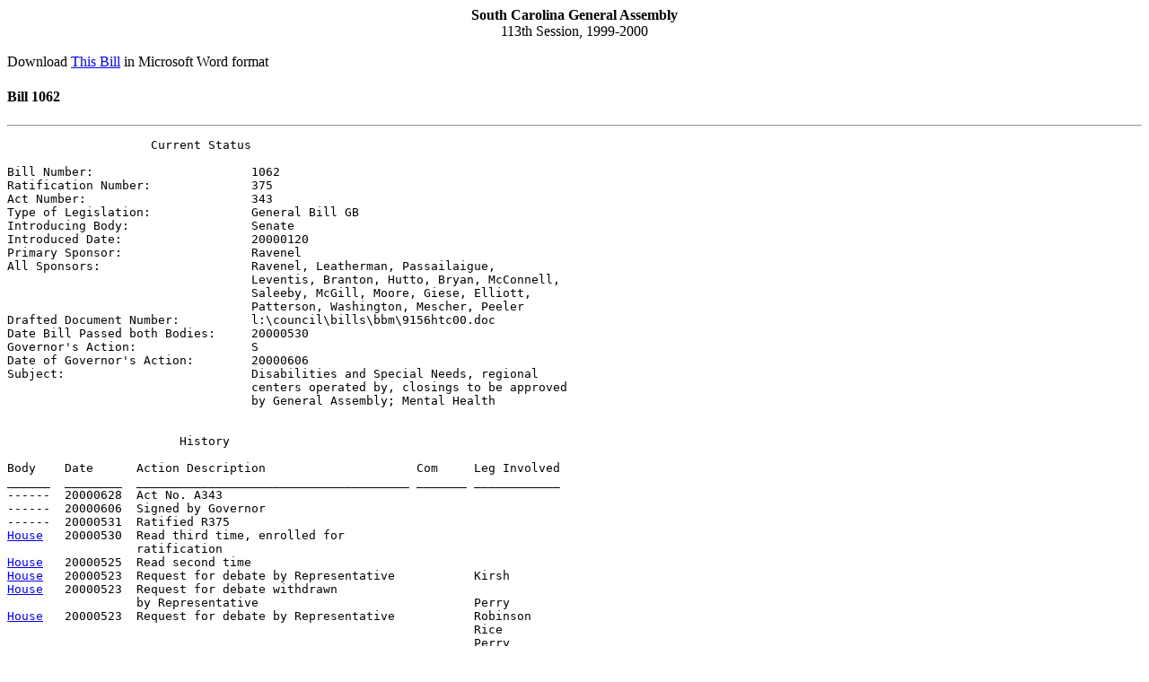

--- FILE ---
content_type: text/html; charset=iso-8859-1
request_url: https://www.scstatehouse.gov/sess113_1999-2000/bills/1062.htm
body_size: 1905
content:
<html>
<head>
<!-- http://www.scstatehouse.gov/sess113_1999-2000/bills/1062.htm -->
<title>1999-2000 Bill 1062: Disabilities and Special Needs, regional centers operated by, closings to be approved by General Assembly; Mental Health - South Carolina Legislature Online</title>
<meta name="keywords" content="Disabilities and Special Needs, regional centers operated by, closings to be approved by General Assembly; Mental Health">
</head>
<body>
<center><b>South Carolina General Assembly</b><br>
113th Session, 1999-2000</center>
<p>
Download <a href="1062.doc">This Bill</a> in Microsoft Word format<br>
<p>
<h4>Bill 1062</h4>
<p>
<hr>

<pre>                    Current Status

Bill Number:                      <BIX>1062</BIX>
Ratification Number:              <RTN>375</RTN>
Act Number:                       <ACN>343</ACN>
Type of Legislation:              <TYP>General Bill GB</TYP>
Introducing Body:                 <INB>Senate</INB>
Introduced Date:                  <IND>20000120</IND>
Primary Sponsor:                  <PSP>Ravenel</PSP>
All Sponsors:                     <SPO>Ravenel, Leatherman, Passailaigue, 
                                  Leventis, Branton, Hutto, Bryan, McConnell, 
                                  Saleeby, McGill, Moore, Giese, Elliott, 
                                  Patterson, Washington, Mescher, Peeler</SPO>
Drafted Document Number:          <DDN>l:\council\bills\bbm\9156htc00.doc</DDN>
Date Bill Passed both Bodies:     <DPB>20000530</DPB>
Governor's Action:                <GOV>S</GOV>
Date of Governor's Action:        <DGA>20000606</DGA>
Subject:                          <SU1>Disabilities and Special Needs, regional 
                                  centers operated by, closings to be approved 
                                  by General Assembly; Mental Health</SU1>


                        History

Body    Date      Action Description                     Com     Leg Involved
______  ________  ______________________________________ _______ ____________
------  20000628  Act No. A343
------  20000606  Signed by Governor
------  20000531  Ratified R375
<a href="/sess113_1999-2000/hj00/20000530.htm">House</a>   20000530  Read third time, enrolled for
                  ratification
<a href="/sess113_1999-2000/hj00/20000525.htm">House</a>   20000525  Read second time
<a href="/sess113_1999-2000/hj00/20000523.htm">House</a>   20000523  Request for debate by Representative           Kirsh
<a href="/sess113_1999-2000/hj00/20000523.htm">House</a>   20000523  Request for debate withdrawn
                  by Representative                              Perry
<a href="/sess113_1999-2000/hj00/20000523.htm">House</a>   20000523  Request for debate by Representative           Robinson
                                                                 Rice
                                                                 Perry
                                                                 Loftis
                                                                 Easterday
<a href="/sess113_1999-2000/hj00/20000517.htm">House</a>   20000517  Committee report: Favorable            27 H3M
<a href="/sess113_1999-2000/hj00/20000302.htm">House</a>   20000302  Introduced, read first time,           27 H3M
                  referred to Committee
<a href="/sess113_1999-2000/sj00/20000301.htm">Senate</a>  20000301  Read third time, sent to House
<a href="/sess113_1999-2000/sj00/20000229.htm">Senate</a>  20000229  Co-Sponsor added by Senator                    Peeler
<a href="/sess113_1999-2000/sj00/20000229.htm">Senate</a>  20000229  Read second time
<a href="/sess113_1999-2000/sj00/20000224.htm">Senate</a>  20000224  Polled out of Committee: Favorable     13 SMA
<a href="/sess113_1999-2000/sj00/20000120.htm">Senate</a>  20000120  Introduced, read first time,           13 SMA
                  referred to Committee


              Versions of This Bill
Revised on <a href="../prever/1062_20000224.htm">February 24, 2000</a> - <a href="../prever/1062_20000224.doc">Word format</a>
Revised on <a href="../prever/1062_20000517.htm">May 17, 2000</a> - <a href="../prever/1062_20000517.doc">Word format</a>

</pre>

View additional <a href="/billsearch.php?billnumbers=1062&session=113&summary=B">legislative information</a> at the LPITS web site.
<p>
<hr>
<center>(Text matches printed bills.  Document has been reformatted to meet World Wide Web specifications.)</center>
<p>
(A343, R375, S1062)
<p>
<b>AN ACT TO AMEND THE CODE OF LAWS OF SOUTH CAROLINA, 1976, BY ADDING SECTION 44-20-365 SO AS TO PROVIDE THAT NO REGIONAL CENTER OPERATED BY THE SOUTH CAROLINA DEPARTMENT OF DISABILITIES AND SPECIAL NEEDS MAY BE CLOSED EXCEPT AS AUTHORIZED BY THE GENERAL ASSEMBLY BY LAW IN AN ENACTMENT THAT SPECIFIES BY NAME THE REGIONAL CENTER TO BE CLOSED.</b>
<p>
Be it enacted by the General Assembly of the State of South Carolina:
<p>
<b>Center not to be closed</b>
<p>
SECTION  1.  Article 3, Chapter 20, Title 44 of the 1976 Code is amended by adding:
<p>
&quot;Section 44-20-365.  No regional center of the department may be closed except as authorized by the General Assembly by law in an enactment that specifies by name the regional center to be closed.&quot;
<p>
<b>Time effective</b>
<p>
SECTION  2.  This act takes effect upon approval by the Governor.
<p>
Ratified the 31st day of May, 2000.
<p>
Approved the 6th day of June, 2000.
<p>
<center>__________</center>
<p>
<br>
<p>
This web page was last updated on
Wednesday, December 9, 2009 at 9:09 A.M.
<script defer src="https://static.cloudflareinsights.com/beacon.min.js/vcd15cbe7772f49c399c6a5babf22c1241717689176015" integrity="sha512-ZpsOmlRQV6y907TI0dKBHq9Md29nnaEIPlkf84rnaERnq6zvWvPUqr2ft8M1aS28oN72PdrCzSjY4U6VaAw1EQ==" data-cf-beacon='{"rayId":"9c1b85d4bfc8aea1","version":"2025.9.1","serverTiming":{"name":{"cfExtPri":true,"cfEdge":true,"cfOrigin":true,"cfL4":true,"cfSpeedBrain":true,"cfCacheStatus":true}},"token":"565410926b6c467d84cc32520b0caede","b":1}' crossorigin="anonymous"></script>
</body>
</html>
